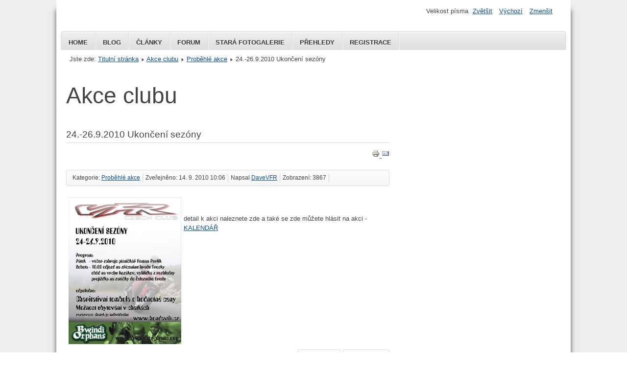

--- FILE ---
content_type: text/html; charset=utf-8
request_url: https://www.hondavfr.eu/index.php/akce-clubu/14-probehle-akce/116-24-2692010-ukonceni-sezony
body_size: 4928
content:
<!DOCTYPE html>
<html lang="cs-cz" dir="ltr">
	<head>
		<meta name="viewport" content="width=device-width, initial-scale=1.0, maximum-scale=3.0, user-scalable=yes"/>
		<meta name="HandheldFriendly" content="true" />
		<meta name="apple-mobile-web-app-capable" content="YES" />
  		<link rel="shortcut icon" href="https://www.hondavfr.eu/apple-touch-icon-60x60.png">
    <link rel="apple-touch-icon" sizes="57x57" href="https://www.hondavfr.eu/apple-touch-icon-57x57.png">
    <link rel="apple-touch-icon" sizes="60x60" href="https://www.hondavfr.eu/apple-touch-icon-60x60.png">
    <link rel="apple-touch-icon" sizes="72x72" href="https://www.hondavfr.eu/apple-touch-icon-72x72.png">
    <link rel="apple-touch-icon" sizes="76x76" href="https://www.hondavfr.eu/apple-touch-icon-76x76.png">
    <link rel="apple-touch-icon" sizes="114x114" href="https://www.hondavfr.eu/apple-touch-icon-114x114.png">
    <link rel="apple-touch-icon" sizes="120x120" href="https://www.hondavfr.eu/apple-touch-icon-120x120.png">
    <link rel="apple-touch-icon" sizes="144x144" href="https://www.hondavfr.eu/apple-touch-icon-144x144.png">
    <link rel="apple-touch-icon" sizes="152x152" href="https://www.hondavfr.eu/apple-touch-icon-152x152.png">
    <link rel="apple-touch-icon" sizes="180x180" href="https://www.hondavfr.eu/apple-touch-icon-180x180.png">
    <link rel="icon" type="image/png" href="/favicon-32x32.png" sizes="32x32">
    <link rel="icon" type="image/png" href="/android-chrome-192x192.png" sizes="192x192">
    <link rel="icon" type="image/png" href="/favicon-96x96.png" sizes="96x96">
   
		<meta charset="utf-8" />
	<base href="https://www.hondavfr.eu/index.php/akce-clubu/14-probehle-akce/116-24-2692010-ukonceni-sezony" />
	<meta name="keywords" content="UKONČENÍ SEZÓNY 2010, CZECH VFR CLUB" />
	<meta name="author" content="&lt;a href=&quot;https://www.hondavfr.eu/index.php/cb-profile/67-davevfr&quot;&gt;DaveVFR&lt;/a&gt;" />
	<meta name="description" content="Český a slovenský klub majitelů a příznivců motocyklů Honda VFR" />
	<meta name="generator" content="Joomla! - Open Source Content Management" />
	<title>24.-26.9.2010 Ukončení sezóny</title>
	<link href="/templates/beez3vfr/favicon.ico" rel="shortcut icon" type="image/vnd.microsoft.icon" />
	<link href="/plugins/content/multithumb/shadowbox/shadowbox.css" rel="stylesheet" media="screen" />
	<link href="/media/system/css/modal.css?f973cffc710c96862f7d3182a414b01c" rel="stylesheet" />
	<link href="/media/com_attachments/css/attachments_hide.css" rel="stylesheet" />
	<link href="/media/com_attachments/css/attachments_list.css" rel="stylesheet" />
	<link href="/templates/system/css/system.css?f973cffc710c96862f7d3182a414b01c" rel="stylesheet" />
	<link href="/templates/beez3vfr/css/position.css?f973cffc710c96862f7d3182a414b01c" rel="stylesheet" />
	<link href="/templates/beez3vfr/css/layout.css?f973cffc710c96862f7d3182a414b01c" rel="stylesheet" />
	<link href="/templates/beez3vfr/css/print.css?f973cffc710c96862f7d3182a414b01c" rel="stylesheet" media="print" />
	<link href="/templates/beez3vfr/css/general.css?f973cffc710c96862f7d3182a414b01c" rel="stylesheet" />
	<link href="/templates/beez3vfr/css/personal.css?f973cffc710c96862f7d3182a414b01c" rel="stylesheet" />
	<!--[if IE 7]><link href="/templates/beez3vfr/css/ie7only.css?f973cffc710c96862f7d3182a414b01c" rel="stylesheet" /><![endif]-->
	<style>
/* Multithumb 3.7.3 */
 .multithumb {     margin: 5px;     float: left;  }
.multithumb_blog {    margin: 5px;    float: left; }
 .mtGallery {     margin: 5px;     align: center;     float: none;  }
 .mtCapStyle figcaption {     caption-side: bottom;    font-weight: bold;    color: black;      background-color: #ddd;    text-align:center; }
	</style>
	<script type="application/json" class="joomla-script-options new">{"csrf.token":"17b8d9063207ce5b748fbd3fe34033fa","system.paths":{"root":"","base":""},"joomla.jtext":{"TPL_BEEZ3_ALTOPEN":"je otev\u0159eno","TPL_BEEZ3_ALTCLOSE":"je zav\u0159eno","TPL_BEEZ3_TEXTRIGHTOPEN":"Otev\u0159\u00edt","TPL_BEEZ3_TEXTRIGHTCLOSE":"Zav\u0159\u00edt","TPL_BEEZ3_FONTSIZE":"Velikost p\u00edsma","TPL_BEEZ3_BIGGER":"Zv\u011bt\u0161it","TPL_BEEZ3_RESET":"V\u00fdchoz\u00ed","TPL_BEEZ3_SMALLER":"Zmen\u0161it","TPL_BEEZ3_INCREASE_SIZE":"Zv\u011bt\u0161it velikost","TPL_BEEZ3_REVERT_STYLES_TO_DEFAULT":"Vr\u00e1tit stylov\u00e1n\u00ed na v\u00fdchoz\u00ed hodnoty","TPL_BEEZ3_DECREASE_SIZE":"Zmen\u0161it velikost","TPL_BEEZ3_OPENMENU":"Otev\u0159\u00edt nab\u00eddku","TPL_BEEZ3_CLOSEMENU":"Zav\u0159\u00edt nab\u00eddku"}}</script>
	<script src="/plugins/content/multithumb/shadowbox/shadowbox.js"></script>
	<script src="/media/system/js/mootools-core.js?f973cffc710c96862f7d3182a414b01c"></script>
	<script src="/media/system/js/core.js?f973cffc710c96862f7d3182a414b01c"></script>
	<script src="/media/system/js/mootools-more.js?f973cffc710c96862f7d3182a414b01c"></script>
	<script src="/media/system/js/modal.js?f973cffc710c96862f7d3182a414b01c"></script>
	<script src="/media/jui/js/jquery.min.js?f973cffc710c96862f7d3182a414b01c"></script>
	<script src="/media/jui/js/jquery-noconflict.js?f973cffc710c96862f7d3182a414b01c"></script>
	<script src="/media/jui/js/jquery-migrate.min.js?f973cffc710c96862f7d3182a414b01c"></script>
	<script src="/media/com_attachments/js/attachments_refresh.js"></script>
	<script src="/media/jui/js/bootstrap.min.js?f973cffc710c96862f7d3182a414b01c"></script>
	<script src="/media/system/js/caption.js?f973cffc710c96862f7d3182a414b01c"></script>
	<script src="/templates/beez3vfr/javascript/md_stylechanger.js?f973cffc710c96862f7d3182a414b01c"></script>
	<script src="/templates/beez3vfr/javascript/hide.js?f973cffc710c96862f7d3182a414b01c"></script>
	<script src="/templates/beez3vfr/javascript/respond.src.js?f973cffc710c96862f7d3182a414b01c"></script>
	<script src="/templates/beez3vfr/javascript/template.js?f973cffc710c96862f7d3182a414b01c"></script>
	<!--[if lt IE 9]><script src="/media/jui/js/html5.js?f973cffc710c96862f7d3182a414b01c"></script><![endif]-->
	<script>
window.onload=function(){
var b = document.getElementsByTagName("head"); 				
var body = b[b.length-1] ;  
script2 = document.createElement("script");   
script2.type = "text/javascript";
script2.charset="utf-8";
var tt = "Shadowbox.init( {  animate:	           1 ,animateFade:           1 ,animSequence:        \"sync\"  ,autoplayMovies:	       1  ,continuous:	           0  ,counterLimit:	      10 ,counterType:	      \"default\"    ,displayCounter:	       1  ,displayNav:	          1 ,enableKeys:	           1  ,fadeDuration:          0.35 ,flashVersion:	      \"9.0.0\"  ,handleOversize:	      \"resize\"  ,handleUnsupported:	 \"link\"  ,initialHeight:	       160 ,initialWidth:	       320 ,modal:	               0  ,overlayColor:	      \"#000\"  ,overlayOpacity:	       0.5  ,resizeDuration:	       0.35  ,showOverlay:	      1 ,showMovieControls:	   1 ,slideshowDelay:	      0 ,viewportPadding:	   20 ,flashVars: {}    } );"
if (navigator.appName == "Microsoft Internet Explorer") {
	script2.text = tt;
} else {
	script2.appendChild( document.createTextNode(tt) );
}
body.appendChild(script2);  
};
		jQuery(function($) {
			SqueezeBox.initialize({});
			initSqueezeBox();
			$(document).on('subform-row-add', initSqueezeBox);

			function initSqueezeBox(event, container)
			{
				SqueezeBox.assign($(container || document).find('a.modal').get(), {
					parse: 'rel'
				});
			}
		});

		window.jModalClose = function () {
			SqueezeBox.close();
		};

		// Add extra modal close functionality for tinyMCE-based editors
		document.onreadystatechange = function () {
			if (document.readyState == 'interactive' && typeof tinyMCE != 'undefined' && tinyMCE)
			{
				if (typeof window.jModalClose_no_tinyMCE === 'undefined')
				{
					window.jModalClose_no_tinyMCE = typeof(jModalClose) == 'function'  ?  jModalClose  :  false;

					jModalClose = function () {
						if (window.jModalClose_no_tinyMCE) window.jModalClose_no_tinyMCE.apply(this, arguments);
						tinyMCE.activeEditor.windowManager.close();
					};
				}

				if (typeof window.SqueezeBoxClose_no_tinyMCE === 'undefined')
				{
					if (typeof(SqueezeBox) == 'undefined')  SqueezeBox = {};
					window.SqueezeBoxClose_no_tinyMCE = typeof(SqueezeBox.close) == 'function'  ?  SqueezeBox.close  :  false;

					SqueezeBox.close = function () {
						if (window.SqueezeBoxClose_no_tinyMCE)  window.SqueezeBoxClose_no_tinyMCE.apply(this, arguments);
						tinyMCE.activeEditor.windowManager.close();
					};
				}
			}
		};
		jQuery(function($){ initTooltips(); $("body").on("subform-row-add", initTooltips); function initTooltips (event, container) { container = container || document;$(container).find(".hasTooltip").tooltip({"html": true,"container": "body"});} });jQuery(window).on('load',  function() {
				new JCaption('img.caption');
			});
	var big        = '72%';
	var small      = '53%';
	var bildauf    = '/templates/beez3vfr/images/plus.png';
	var bildzu     = '/templates/beez3vfr/images/minus.png';
	var rightopen  = 'Otevřít';
	var rightclose = 'Zavřít';
	var altopen    = 'je otevřeno';
	var altclose   = 'je zavřeno';

            var _extraWatchParams = _extraWatchParams || [];
            _extraWatchParams.projectId = '526b8fce-823f-45ac-9d41-047a17151f82';
            (function() {
                var ew = document.createElement('script'); ew.type = 'text/javascript'; ew.async = true;
                ew.src = 'https://agent.extrawatch.com/agent/js/ew.js';
                var s = document.getElementsByTagName('script')[0]; s.parentNode.insertBefore(ew, s);
            })();
            
	</script>

       
	</head>
	<body id="shadow">
		<div id="all">
			<div id="back">
				<header id="header">
					<div class="logoheader">
						<h1 id="logo">
																			Honda VFR Club Czech												<span class="header1">
												</span></h1>
					</div><!-- end logoheader -->
					<ul class="skiplinks">
						<li><a href="#main" class="u2">Přejít k obsahu</a></li>
						<li><a href="#nav" class="u2">Přejít na hlavní navigaci a přihlášení</a></li>
											</ul>
					<h2 class="unseen">Zobrazit ve vyhledávání navigaci</h2>
					<h3 class="unseen">Navigace</h3>
					<ul class="nav menu">
<li class="item-150"><a href="/index.php" >Home</a></li><li class="item-264"><a href="/index.php/blog" >Blog</a></li><li class="item-14"><a href="/index.php/clanky" >Články</a></li><li class="item-177"><a href="/index.php/forum" >Forum</a></li><li class="item-13"><a href="/index.php/fotogalerie" >Stará fotogalerie</a></li><li class="item-23"><a href="/index.php/profily-clenu" >Přehledy</a></li><li class="item-18"><a href="/index.php/registrace-do-klubu" >Registrace</a></li></ul>

					<div id="line">
						<div id="fontsize"></div>
						<h3 class="unseen">Vyhledávání</h3>
						
					</div> <!-- end line -->
				</header><!-- end header -->
				<div id="contentarea">
					<div id="breadcrumbs">
						
<div class = "breadcrumbs">
<span class="showHere">Jste zde: </span><a href="/index.php" class="pathway">Titulní stránka</a> <img src="/templates/beez3vfr/images/system/arrow.png" alt="" /> <a href="/index.php/akce-clubu" class="pathway">Akce clubu</a> <img src="/templates/beez3vfr/images/system/arrow.png" alt="" /> <a href="/index.php/akce-clubu/14-probehle-akce" class="pathway">Proběhlé akce</a> <img src="/templates/beez3vfr/images/system/arrow.png" alt="" /> <span>24.-26.9.2010 Ukončení sezóny</span></div>

					</div>

					
					<div id="wrapper2" class="shownocolumns">
						<div id="main">

							
							<div id="system-message-container">
	</div>

							<article class="item-page">

<hgroup>
<h1>
	Akce clubu</h1>
		<h2>
			24.-26.9.2010 Ukončení sezóny		</h2>
</hgroup>

		<ul class="actions">
										<li class="print-icon">
						<a href="/index.php/akce-clubu/14-probehle-akce/116-24-2692010-ukonceni-sezony?tmpl=component&amp;print=1" title="Vytisknou články < 24.-26.9.2010 Ukončení sezóny >" onclick="window.open(this.href,'win2','status=no,toolbar=no,scrollbars=yes,titlebar=no,menubar=no,resizable=yes,width=640,height=480,directories=no,location=no'); return false;" rel="nofollow">					<img src="/media/system/images/printButton.png" alt="Vytisknout" />	</a>				</li>
				
								<li class="email-icon">
						<a href="/index.php/component/mailto/?tmpl=component&amp;template=beez3vfr&amp;link=920fbfeb005ee12d9b08a7fa96023b6120ee1d30" title="Poslat tento odkaz e-mailem známému" onclick="window.open(this.href,'win2','width=400,height=450,menubar=yes,resizable=yes'); return false;" rel="nofollow">			<img src="/media/system/images/emailButton.png" alt="E-mail" />	</a>				</li>
												</ul>

	
	

 <dl class="article-info">
 <dt class="article-info-term">Podrobnosti</dt>
		<dd class="category-name">
										Kategorie: <a href="/index.php/akce-clubu/14-probehle-akce">Proběhlé akce</a>						</dd>
		<dd class="published">
		Zveřejněno: 14. 9. 2010 10:06		</dd>
	<dd class="createdby">
									Napsal <a href="https://www.hondavfr.eu/index.php/cb-profile/67-davevfr">DaveVFR</a>			</dd>
		<dd class="hits">
		Zobrazení: 3867		</dd>
 </dl>

	

			<p><a target="_blank" href="/images/stories/vfr/ukon_vfr_010_thumb.png" rel="shadowbox[116]" title="" style="cursor: url('/plugins/content/multithumb/magnify.cur'), auto;" ><img src="https://www.hondavfr.eu/images/multithumb_thumbs/b_300_300_16777215_0_0_images_stories_vfr_ukon_vfr_010_thumb.png"      width="230" height="300"    alt="b_300_300_16777215_0_0_images_stories_vfr_ukon_vfr_010_thumb.png"   class="multithumb"  style="border: 0px solid black;"    /></a></p>
<p> </p>
<p>detail k akci naleznete zde a také se zde můžete hlásit na akci - <a href="/index.php/component/community/?view=events&amp;task=viewevent&amp;eventid=2&amp;Itemid=23" title="UKONČENÍ SEZÓNY 2010">KALENDÁŘ</a></p> <div class="attachmentsContainer">

<div class="attachmentsList" id="attachmentsList_com_content_default_116"></div>

</div>			<ul class="pager pagenav">
	<li class="previous">
		<a class="hasTooltip" title="Beskydy, Horní Bečva, 23.-.25.5.2014" aria-label="Předchozí článek: Beskydy, Horní Bečva, 23.-.25.5.2014" href="/index.php/akce-clubu/14-probehle-akce/120-zimni-setkani-3-5122010" rel="prev">
			<span class="icon-chevron-left" aria-hidden="true"></span> <span aria-hidden="true">Předchozí</span>		</a>
	</li>
	<li class="next">
		<a class="hasTooltip" title="9.-11.7.2010 9. setkání VeFeRek" aria-label="Další článek: 9.-11.7.2010 9. setkání VeFeRek" href="/index.php/akce-clubu/14-probehle-akce/108-9-1172010-9-setkani-veferek" rel="next">
			<span aria-hidden="true">Následující</span> <span class="icon-chevron-right" aria-hidden="true"></span>		</a>
	</li>
</ul>
		</article>


						</div><!-- end main -->
					</div><!-- end wrapper -->

					
					
					<div class="wrap"></div>
				</div> <!-- end contentarea -->
			</div><!-- back -->
		</div><!-- all -->

		<div id="footer-outer">
			
			<div id="footer-sub">
				<footer id="footer">
					
				</footer><!-- end footer -->
			</div>
		</div>
		
	</body>
</html>
